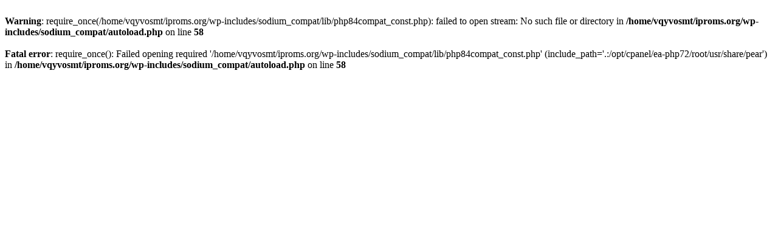

--- FILE ---
content_type: text/html; charset=UTF-8
request_url: http://www.iproms.org/20-exercises-to-lose-love-handles/
body_size: 584
content:
<br />
<b>Warning</b>:  require_once(/home/vqyvosmt/iproms.org/wp-includes/sodium_compat/lib/php84compat_const.php): failed to open stream: No such file or directory in <b>/home/vqyvosmt/iproms.org/wp-includes/sodium_compat/autoload.php</b> on line <b>58</b><br />
<br />
<b>Fatal error</b>:  require_once(): Failed opening required '/home/vqyvosmt/iproms.org/wp-includes/sodium_compat/lib/php84compat_const.php' (include_path='.:/opt/cpanel/ea-php72/root/usr/share/pear') in <b>/home/vqyvosmt/iproms.org/wp-includes/sodium_compat/autoload.php</b> on line <b>58</b><br />
